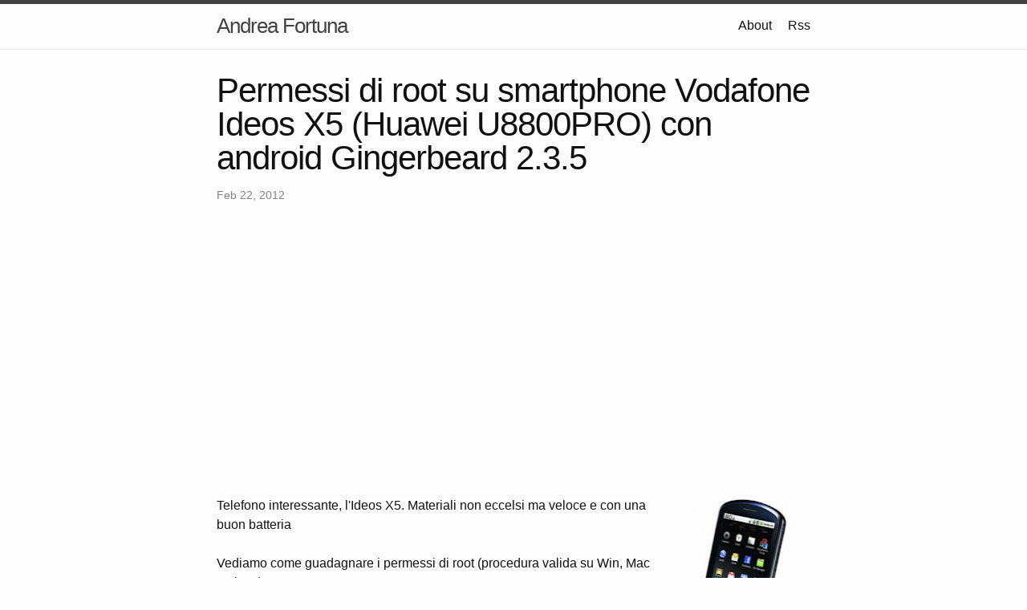

--- FILE ---
content_type: text/html; charset=utf-8
request_url: https://andreafortuna.org/2012/02/22/permessi-di-root-su-smartphone-vodafone_22
body_size: 3333
content:
<!DOCTYPE html>
<html lang="en"><head>
  <meta charset="utf-8">
  <meta http-equiv="X-UA-Compatible" content="IE=edge">
  <meta name="wot-verification" content="9774b1ec7afc9c9aabd2"/>
  <meta name="viewport" content="width=device-width, initial-scale=1"><!-- Begin Jekyll SEO tag v2.7.1 -->
<title>Permessi di root su smartphone Vodafone Ideos X5 (Huawei U8800PRO) con android Gingerbeard 2.3.5 | Andrea Fortuna</title>
<meta name="generator" content="Jekyll v4.2.1" />
<meta property="og:title" content="Permessi di root su smartphone Vodafone Ideos X5 (Huawei U8800PRO) con android Gingerbeard 2.3.5" />
<meta name="author" content="Andrea Fortuna" />
<meta property="og:locale" content="en_US" />
<meta name="description" content="&lt;div class=&quot;separator&quot; style=&quot;clear: both; text-align: center;&quot;&gt;&lt;/div&gt;Telefono interessante, l’Ideos X5. Materiali non eccelsi ma veloce e con una buon batteriaVediamo come guadagnare i permessi di root (procedura valida su Win, Mac e Linux).&lt;ul&gt;&lt;li&gt;Cancellare eventuali file/cartelle di aggiornamento dalla SD-CARD (Cartella “dload”)&lt;/li&gt;&lt;li&gt;Spegnere il cellulare e togliere la batteria.&lt;/li&gt;&lt;li&gt;Inserire la batteria e accendete il cellulare lasciando premuti il ll tasto “Accensione” , “Volume +” e “Volume - ” : dovrebbe apparire una schermata completamente rosa (!)&lt;/li&gt;&lt;li&gt;Collegare il cavo USB al cellulare e attendere che il computer riconosca il cellulare come memoria di massa.&lt;/li&gt;&lt;li&gt;(Facoltativo) Fare il back-up del file boot.img (disk/images/boot.img)&lt;/li&gt;&lt;li&gt;Sovrascrivere il file boot.img  con quello scaricabile da questo indirizzo.&lt;/li&gt;&lt;li&gt;Alla fine del trasferimento del file, scollegare il cavo usb e spegnere il terminale rimuovendo la batteria.&lt;/li&gt;&lt;li&gt;Una volta riavviato, il device avrà i permessi di root abilitati.&lt;/li&gt;&lt;/ul&gt;via http://forum.xda-developers.com/showthread.php?t=1326525" />
<meta property="og:description" content="&lt;div class=&quot;separator&quot; style=&quot;clear: both; text-align: center;&quot;&gt;&lt;/div&gt;Telefono interessante, l’Ideos X5. Materiali non eccelsi ma veloce e con una buon batteriaVediamo come guadagnare i permessi di root (procedura valida su Win, Mac e Linux).&lt;ul&gt;&lt;li&gt;Cancellare eventuali file/cartelle di aggiornamento dalla SD-CARD (Cartella “dload”)&lt;/li&gt;&lt;li&gt;Spegnere il cellulare e togliere la batteria.&lt;/li&gt;&lt;li&gt;Inserire la batteria e accendete il cellulare lasciando premuti il ll tasto “Accensione” , “Volume +” e “Volume - ” : dovrebbe apparire una schermata completamente rosa (!)&lt;/li&gt;&lt;li&gt;Collegare il cavo USB al cellulare e attendere che il computer riconosca il cellulare come memoria di massa.&lt;/li&gt;&lt;li&gt;(Facoltativo) Fare il back-up del file boot.img (disk/images/boot.img)&lt;/li&gt;&lt;li&gt;Sovrascrivere il file boot.img  con quello scaricabile da questo indirizzo.&lt;/li&gt;&lt;li&gt;Alla fine del trasferimento del file, scollegare il cavo usb e spegnere il terminale rimuovendo la batteria.&lt;/li&gt;&lt;li&gt;Una volta riavviato, il device avrà i permessi di root abilitati.&lt;/li&gt;&lt;/ul&gt;via http://forum.xda-developers.com/showthread.php?t=1326525" />
<link rel="canonical" href="/2012/02/22/permessi-di-root-su-smartphone-vodafone_22.html" />
<meta property="og:url" content="/2012/02/22/permessi-di-root-su-smartphone-vodafone_22.html" />
<meta property="og:site_name" content="Andrea Fortuna" />
<meta property="og:type" content="article" />
<meta property="article:published_time" content="2012-02-22T10:00:00+00:00" />
<meta name="twitter:card" content="summary" />
<meta property="twitter:title" content="Permessi di root su smartphone Vodafone Ideos X5 (Huawei U8800PRO) con android Gingerbeard 2.3.5" />
<script type="application/ld+json">
{"@type":"BlogPosting","headline":"Permessi di root su smartphone Vodafone Ideos X5 (Huawei U8800PRO) con android Gingerbeard 2.3.5","dateModified":"2012-02-22T10:00:00+00:00","datePublished":"2012-02-22T10:00:00+00:00","url":"/2012/02/22/permessi-di-root-su-smartphone-vodafone_22.html","author":{"@type":"Person","name":"Andrea Fortuna"},"mainEntityOfPage":{"@type":"WebPage","@id":"/2012/02/22/permessi-di-root-su-smartphone-vodafone_22.html"},"description":"&lt;div class=&quot;separator&quot; style=&quot;clear: both; text-align: center;&quot;&gt;&lt;/div&gt;Telefono interessante, l’Ideos X5. Materiali non eccelsi ma veloce e con una buon batteriaVediamo come guadagnare i permessi di root (procedura valida su Win, Mac e Linux).&lt;ul&gt;&lt;li&gt;Cancellare eventuali file/cartelle di aggiornamento dalla SD-CARD (Cartella “dload”)&lt;/li&gt;&lt;li&gt;Spegnere il cellulare e togliere la batteria.&lt;/li&gt;&lt;li&gt;Inserire la batteria e accendete il cellulare lasciando premuti il ll tasto “Accensione” , “Volume +” e “Volume - ” : dovrebbe apparire una schermata completamente rosa (!)&lt;/li&gt;&lt;li&gt;Collegare il cavo USB al cellulare e attendere che il computer riconosca il cellulare come memoria di massa.&lt;/li&gt;&lt;li&gt;(Facoltativo) Fare il back-up del file boot.img (disk/images/boot.img)&lt;/li&gt;&lt;li&gt;Sovrascrivere il file boot.img  con quello scaricabile da questo indirizzo.&lt;/li&gt;&lt;li&gt;Alla fine del trasferimento del file, scollegare il cavo usb e spegnere il terminale rimuovendo la batteria.&lt;/li&gt;&lt;li&gt;Una volta riavviato, il device avrà i permessi di root abilitati.&lt;/li&gt;&lt;/ul&gt;via http://forum.xda-developers.com/showthread.php?t=1326525","@context":"https://schema.org"}</script>
<!-- End Jekyll SEO tag -->
<link rel="stylesheet" href="/assets/main.css"><link type="application/atom+xml" rel="alternate" href="/feed.xml" title="Andrea Fortuna" /><script async src="https://pagead2.googlesyndication.com/pagead/js/adsbygoogle.js?client=ca-pub-9618060664237110" crossorigin="anonymous" type="fe96929f89d21e7c836891bb-text/javascript"></script>
</head>
<body><header class="site-header" role="banner">

  <div class="wrapper"><a class="site-title" rel="author" href="/">Andrea Fortuna</a><nav class="site-nav">
        <input type="checkbox" id="nav-trigger" class="nav-trigger" />
        <label for="nav-trigger">
          <span class="menu-icon">
            <svg viewBox="0 0 18 15" width="18px" height="15px">
              <path d="M18,1.484c0,0.82-0.665,1.484-1.484,1.484H1.484C0.665,2.969,0,2.304,0,1.484l0,0C0,0.665,0.665,0,1.484,0 h15.032C17.335,0,18,0.665,18,1.484L18,1.484z M18,7.516C18,8.335,17.335,9,16.516,9H1.484C0.665,9,0,8.335,0,7.516l0,0 c0-0.82,0.665-1.484,1.484-1.484h15.032C17.335,6.031,18,6.696,18,7.516L18,7.516z M18,13.516C18,14.335,17.335,15,16.516,15H1.484 C0.665,15,0,14.335,0,13.516l0,0c0-0.82,0.665-1.483,1.484-1.483h15.032C17.335,12.031,18,12.695,18,13.516L18,13.516z"/>
            </svg>
          </span>
        </label>

        <div class="trigger"><a class="page-link" href="/about/">About</a><a class="page-link" href="/feed.xml">Rss</a>
        </div>
      </nav></div>
</header>
<main class="page-content" aria-label="Content">
      <div class="wrapper">
        <article class="post h-entry" itemscope itemtype="http://schema.org/BlogPosting">

  <header class="post-header">
    <h1 class="post-title p-name" itemprop="name headline">Permessi di root su smartphone Vodafone Ideos X5 (Huawei U8800PRO) con android Gingerbeard 2.3.5</h1>
    <p class="post-meta">
      <time class="dt-published" datetime="2012-02-22T10:00:00+00:00" itemprop="datePublished">Feb 22, 2012
      </time>
  </header>

  <div class="post-content e-content" itemprop="articleBody">
    <br /><div class="separator" style="clear: both; text-align: center;"><a href="https://3.bp.blogspot.com/-0-YaP-ySNGY/T_01SyBBk9I/AAAAAAAADdw/Uua5PpM0TrU/s1600/huawei-u8800-android-23-update.jpg" imageanchor="1" style="clear: right; float: right; margin-bottom: 1em; margin-left: 1em;"><img border="0" height="200" src="https://3.bp.blogspot.com/-0-YaP-ySNGY/T_01SyBBk9I/AAAAAAAADdw/Uua5PpM0TrU/s200/huawei-u8800-android-23-update.jpg" width="173" /></a></div><span style="background-color: white;">Telefono interessante, l'Ideos X5. Materiali non eccelsi ma veloce e con una buon batteria</span><br /><br />Vediamo come guadagnare i permessi di root (procedura valida su Win, Mac e Linux).<br /><a name='more'></a><br /><ul><br /><li>Cancellare eventuali file/cartelle di aggiornamento dalla SD-CARD (Cartella "dload")<b><span style="color: red;"><br /></span></b></li><br /><li>Spegnere il cellulare e togliere la batteria.</li><br /><li>Inserire la batteria e accendete il cellulare lasciando premuti il ll tasto "<b>Accensione</b>" , "<b>Volume +</b>" e "<b>Volume -&nbsp;</b>" : dovrebbe apparire una schermata completamente rosa (!)</li><br /><li>Collegare il cavo USB al cellulare e attendere che il computer riconosca il cellulare come memoria di massa.</li><br /><li>(Facoltativo) Fare il back-up del file <b>boot.img</b>&nbsp;(<i>disk/images/boot.img</i>)</li><br /><li>Sovrascrivere il file <b>boot.img</b> &nbsp;con quello scaricabile da <a href="http://www.mediafire.com/?274ht9tm6a4hznm">questo indirizzo</a>.</li><br /><li>Alla fine del trasferimento del file, scollegare il cavo usb e spegnere il terminale rimuovendo la batteria.</li><br /><li>Una volta riavviato, il device avrà i permessi di root abilitati.</li></ul><br />via&nbsp;<a href="http://forum.xda-developers.com/showthread.php?t=1326525">http://forum.xda-developers.com/showthread.php?t=1326525</a>
  </div><div id="disqus_thread"></div>
  <script type="fe96929f89d21e7c836891bb-text/javascript">
    /* var disqus_config = function () {
      this.page.url = '/2012/02/22/permessi-di-root-su-smartphone-vodafone_22.html';
      this.page.identifier = '/2012/02/22/permessi-di-root-su-smartphone-vodafone_22.html';
    }; */

    (function() {
      var d = document, s = d.createElement('script');

      s.src = 'https://andrea-fortuna.disqus.com/embed.js';

      s.setAttribute('data-timestamp', +new Date());
      (d.head || d.body).appendChild(s);
    })();
  </script>
  <noscript>Please enable JavaScript to view the <a href="https://disqus.com/?ref_noscript" rel="nofollow">comments powered by Disqus.</a></noscript><a class="u-url" href="/2012/02/22/permessi-di-root-su-smartphone-vodafone_22.html" hidden></a>
</article>

      </div>
    </main><footer class="site-footer h-card">
  <data class="u-url" href="/"></data>

  <div class="wrapper">

    <h2 class="footer-heading">Andrea Fortuna</h2>

    <div class="footer-col-wrapper">
      <div class="footer-col footer-col-1">
        <ul class="contact-list">
          <li class="p-name">Andrea Fortuna</li><li><a class="u-email" href="mailto:andrea@andreafortuna.org">andrea@andreafortuna.org</a></li></ul>
      </div>

      <div class="footer-col footer-col-2"><ul class="social-media-list"><li><a href="https://github.com/andreafortuna"><svg class="svg-icon"><use xlink:href="/assets/minima-social-icons.svg#github"></use></svg> <span class="username">andreafortuna</span></a></li><li><a href="https://instagram.com/andreafortunaig"><svg class="svg-icon"><use xlink:href="/assets/minima-social-icons.svg#instagram"></use></svg> <span class="username">andreafortunaig</span></a></li><li><a href="https://www.linkedin.com/in/andrea-fortuna"><svg class="svg-icon"><use xlink:href="/assets/minima-social-icons.svg#linkedin"></use></svg> <span class="username">andrea-fortuna</span></a></li><li><a rel="me" href="https://social.privacytools.click/@andrea"><svg class="svg-icon"><use xlink:href="/assets/minima-social-icons.svg#mastodon"></use></svg> <span class="username">andrea</span></a></li><li><a href="https://www.twitter.com/andreafortunatw"><svg class="svg-icon"><use xlink:href="/assets/minima-social-icons.svg#twitter"></use></svg> <span class="username">andreafortunatw</span></a></li></ul>
</div>

      <div class="footer-col footer-col-3">
        <p>Cybersecurity expert, software developer, experienced digital forensic analyst, musician</p>
      </div>
    </div>

  </div>

</footer>
<!-- Cloudflare Pages Analytics --><script defer src='https://static.cloudflareinsights.com/beacon.min.js' data-cf-beacon='{"token": "04c75085471348638c412113df818cbd"}' type="fe96929f89d21e7c836891bb-text/javascript"></script><!-- Cloudflare Pages Analytics --><script src="/cdn-cgi/scripts/7d0fa10a/cloudflare-static/rocket-loader.min.js" data-cf-settings="fe96929f89d21e7c836891bb-|49" defer></script><script defer src="https://static.cloudflareinsights.com/beacon.min.js/vcd15cbe7772f49c399c6a5babf22c1241717689176015" integrity="sha512-ZpsOmlRQV6y907TI0dKBHq9Md29nnaEIPlkf84rnaERnq6zvWvPUqr2ft8M1aS28oN72PdrCzSjY4U6VaAw1EQ==" data-cf-beacon='{"version":"2024.11.0","token":"acc6d27697f149efaa70f9212ffb3247","r":1,"server_timing":{"name":{"cfCacheStatus":true,"cfEdge":true,"cfExtPri":true,"cfL4":true,"cfOrigin":true,"cfSpeedBrain":true},"location_startswith":null}}' crossorigin="anonymous"></script>
</body>

</html>


--- FILE ---
content_type: text/html; charset=utf-8
request_url: https://www.google.com/recaptcha/api2/aframe
body_size: 269
content:
<!DOCTYPE HTML><html><head><meta http-equiv="content-type" content="text/html; charset=UTF-8"></head><body><script nonce="yHQ-RV-YDpy7KWpKhGQdOQ">/** Anti-fraud and anti-abuse applications only. See google.com/recaptcha */ try{var clients={'sodar':'https://pagead2.googlesyndication.com/pagead/sodar?'};window.addEventListener("message",function(a){try{if(a.source===window.parent){var b=JSON.parse(a.data);var c=clients[b['id']];if(c){var d=document.createElement('img');d.src=c+b['params']+'&rc='+(localStorage.getItem("rc::a")?sessionStorage.getItem("rc::b"):"");window.document.body.appendChild(d);sessionStorage.setItem("rc::e",parseInt(sessionStorage.getItem("rc::e")||0)+1);localStorage.setItem("rc::h",'1762010227031');}}}catch(b){}});window.parent.postMessage("_grecaptcha_ready", "*");}catch(b){}</script></body></html>